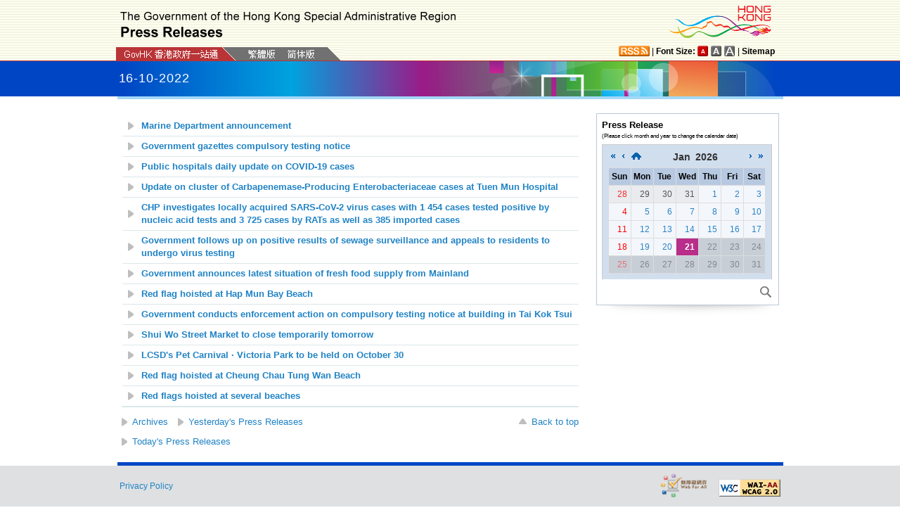

--- FILE ---
content_type: text/html
request_url: https://www.info.gov.hk/gia/general/202210/16.htm
body_size: 3336
content:
<!DOCTYPE html>
<!-- Version Number = 01.01.14.08081 -->
<html>
<head>
	<meta http-equiv="X-UA-Compatible" content="IE=edge">
	<meta http-equiv="Content-Type" content="text/html; charset=utf-8" />
	<meta name="viewport" content="width=device-width, initial-scale=1.0">
	<title>HKSAR Government Press Releases</title>
	<link href="/gia/css/bootstrap.min.css?1.0.20170921" rel="stylesheet" type="text/css">
	<link href="/gia/css/public.css?1.0.20170921" rel="stylesheet" type="text/css">
    <link href="/gia/css/easyui.css?1.0.20170921" rel="stylesheet" type="text/css">
    <link href="/gia/css/custom.jeasyui.calendar.css?1.0.20170921" rel="stylesheet" type="text/css">
    <link href="/gia/css/jquery.datetimepicker_index.css?1.0.20170921" rel="stylesheet" type="text/css">
	
	<script src="/gia/js/jeasyUI/jquery-1.11.1.min.js?1.0.20170921" type="text/javascript"></script>
	<script src="/gia/js/jeasyUI/jquery.easyui.min.js?1.0.20170921" type="text/javascript"></script>
	<script src="/gia/js/ui.js?1.0.20170921" type="text/javascript"></script>
	<script src="/gia/js/changefont.js?1.0.20170921" type="text/javascript"></script>
    <script src="/gia/js/jeasyUI/jquery.datetimepicker.js?1.0.20170921" type="text/javascript"></script>	
	<script src="/gia/js/bootstrap.min.js?1.0.20170921" type="text/javascript"></script>
    <!--[if IE 8]>     
	<link href="/gia/css/IE8.css?1.0.20170921" rel="stylesheet" type="text/css">
	<![endif]-->
		
</head>

<body>

	<!--[if IE 8]>     
 	<script type="text/javascript">
		$(document).ready(function () {
			$(".pad11").height(265);		
		});
	</script>
	<![endif]-->
	
	<a id="skiptocontent" href="#contentBody" class="access">Go to main content</a>
	
	<div id="TOP"></div>
	<div id="header" style="width:100%;height:auto;">
		<div class="wrapper" style="max-width:970px;width:100%;height:auto;padding:0px 0px 0px 0px;">
			<div  style="width:100%;max-width:950px;margin:0 auto;display:inline-block;">	
				<div class="left" style="padding-top:16px;padding-left:16px;width:75%;">
					<img width="479" class="titleImg" src="/gia/images/header_pressreleases_x2.png" alt="The Government of the Hong Kong Special Administrative Region - Press Releases" title="The Government of the Hong Kong Special Administrative Region - Press Releases">
				</div>
				<div class="right" style="padding-top:5px;padding-right:4px;width:25%;">
					<div style="float:right;max-height:52px;">
						<a href="http://www.brandhk.gov.hk" class="logo_hk_en" style="width:100%;max-width:153px;height:auto;max-height:52px;">
							<img class="b0" style="width:100%;max-width:153px;height:auto;max-height:52px;" src="/gia/images/header_HK_logo_x2.png" alt="Brand Hong Kong" height="52px" width="153px" />
							<span style="display:none;">Brand HK</span>
						</a>
					</div>
				</div>	
			</div>
			<div class="row resHeaderRow">
				<div class="col-md-12">
					<div class="resRightDiv">
					<div class="header_right2  resRight1">
						<a href="http://www.gov.hk/en/about/rss.htm" class="logo_rss" alt="RSS"></a> | <b>Font Size:</b> 
						<a id="f1" href="javascript:void(0);" onclick="changefontSize(1);" style="width:16px;height:15px;" class="font_size_btn btn_font_size_1_on" title="Default font size" alt="Default font size"></a>
						<a id="f2" href="javascript:void(0);" onclick="changefontSize(2);" style="width:16px;height:15px;" class="font_size_btn btn_font_size_2" title="Larger font size" alt="Larger font size"></a>
						<a id="f3" href="javascript:void(0);" onclick="changefontSize(3);" style="width:16px;height:15px;" class="font_size_btn btn_font_size_3" title="Largest font size" alt="Largest font size"></a> | <a href="http://www.gov.hk/en/about/sitemap.htm"><b>Sitemap</b></a>
						<div class="clearboth"></div>
					</div>
					</div>
					<div class="left responsivegov engGov">
						<a href="http://www.gov.hk/en/residents/" class="homePageURL" target="_blank"><img src="/gia/images/govLink_tc.png" class="hdrLnk b0" style="padding:0 0 1px 0" id="hdrGovLnk" alt="GovHK" title="GovHK"></a>
						<a href="/gia/general/202210/16c.htm"><img src="/gia/images/lang_tc.png" class="hdrLnk b0" style="padding:0 0 2px 0" id="hdrTCLnk" alt="Traditional Chinese" title="Traditional Chinese"></a>
						<a href="http://sc.isd.gov.hk/TuniS//www.info.gov.hk/gia/general/202210/16c.htm" class="govEnd engGovEnd" style="padding:1px 33px 0 0;"><img src="/gia/images/lang_sc.png" class="hdrLnk b0" style="padding:0 0 0 0" id="hdrSCLnk" alt="Simplified Chinese" title="Simplified Chinese"></a>
						<span class="clearboth"></span>
					</div>
				</div>
			</div>
			<!--div id="testing" style="position:absolute;color:red;font:arial;font-size:25pt;left:390px;bottom:30px;font-weight:bold;">[Testing]</div-->
		</div>
	</div>
	
	<div id="headerBanner" style="width:100%;height:50px;">
		<div class="wrapper" style="max-width:963px;width:100%;height:50px;">16-10-2022</div>
	</div>
	
	<div id="contentBody" class="row" style="max-width:947px;width:100%;height:auto;">
		<div class="colLeft w635 resLeftContent">
			<div class="leftBody">
				
				<ul class="list fontSize1">
					
					<li><a class="NEW" href="/gia/general/202210/16/P2022101600581.htm">Marine Department announcement</a></li>
					
					<li><a class="NEW" href="/gia/general/202210/16/P2022101600501.htm">Government gazettes compulsory testing notice</a></li>
					
					<li><a class="NEW" href="/gia/general/202210/16/P2022101600481.htm"><span><span>Public hospitals daily update on COVID-19 cases</span></span></a></li>
					
					<li><a class="NEW" href="/gia/general/202210/16/P2022101600405.htm">Update on cluster of Carbapenemase-Producing Enterobacteriaceae cases at Tuen Mun Hospital</a></li>
					
					<li><a class="NEW" href="/gia/general/202210/16/P2022101600419.htm"><span>CHP investigates locally acquired SARS-CoV-2 virus cases with 1 454 cases tested positive by nucleic acid tests and 3 725 cases by RATs as well as 385 imported cases</span></a></li>
					
					<li><a class="NEW" href="/gia/general/202210/16/P2022101300212.htm">Government follows up on positive results of sewage surveillance and appeals to residents to undergo virus testing</a></li>
					
					<li><a class="NEW" href="/gia/general/202210/16/P2022101600306.htm">Government announces latest situation of fresh food supply from Mainland</a></li>
					
					<li><a class="NEW" href="/gia/general/202210/16/P2022101600264.htm">Red flag hoisted at Hap Mun Bay Beach</a></li>
					
					<li><a class="NEW" href="/gia/general/202210/16/P2022101600252.htm">Government conducts enforcement action on compulsory testing notice at building in Tai Kok Tsui</a></li>
					
					<li><a class="NEW" href="/gia/general/202210/16/P2022101400455.htm">Shui Wo Street Market to close temporarily tomorrow</a></li>
					
					<li><a class="NEW" href="/gia/general/202210/16/P2022101400419.htm"><span>LCSD&#39;s Pet Carnival&nbsp;&middot;&nbsp;Victoria Park to be held on October 30&nbsp;</span></a></li>
					
					<li><a class="NEW" href="/gia/general/202210/16/P2022101600163.htm">Red flag hoisted at Cheung Chau Tung Wan Beach</a></li>
					
					<li><a class="NEW" href="/gia/general/202210/16/P2022101600162.htm">Red flags hoisted at several beaches</a></li>
					
				</ul>
				
			</div>
			
			<div class="controlDisplay2 indexCalendar">
				
				<div id="rightCalendar" class="marginTop0" style="width:260px;">
					<div class="calendarBlock" style="overflow:hidden;text-align:left;">
						<!--h2>News Archives <span class="vAlign-3 mL5"><img src="/images/icon_calendar_blue.png" /></span></h2-->
						<div class="pad11">
							<span class="mT10"><b>Press Release</b></span>
							<span class="mT10" style="font-size:8px;line-height:13px;margin-top:0px;margin-bottom:-5px;">(Please click month and year to change the calendar date)</span>					
							<div class="mT10" style="white-space:nowrap;"><!--img src="/images/dummy_calendar.png" /-->
								<div id="calendarBlk2"></div>
							</div>
							<div class="mT10">
								<a href="/gia/ISD_public_Calendar_en.html" class="advSearch" title="Search" alt="Search"></a>
								<div class="clearboth"></div>
							</div>
						</div>
					</div>
					<div class="shadow_bottom"></div>
				</div>
				
			</div>
			
			<div class="btm_btn">
				
					<div class="left" style="white-space:nowrap;">
						<a href="/gia/ISD_public_Calendar_en.html" class="newAch">Archives</a>&nbsp;&nbsp;
						<a href="/gia/general/202210/15.htm" class="newAch mL5">Yesterday's Press Releases</a>&nbsp;&nbsp;
					</div>
					<div class="resBackTop">
						<a href="#TOP" class="backTop">Back to top</a>
					</div>
					<div class="clearboth"></div>
				
			</div>
			<div style="padding-top:10px">
				<a href="/gia/general/today.htm" class="newAch">Today's Press Releases</a>&nbsp;&nbsp;
			</div>
		</div>
			
		
		<div class="controlDisplay1 indexCalendar">
			
			<div id="rightCalendar" class="marginTop0" style="width:260px;">
				<div class="calendarBlock" style="overflow:hidden;text-align:left;">
					<!--h2>News Archives <span class="vAlign-3 mL5"><img src="/images/icon_calendar_blue.png" /></span></h2-->
					<div class="pad11">
						<span class="mT10"><b>Press Release</b></span>
						<span class="mT10" style="font-size:8px;line-height:13px;margin-top:0px;margin-bottom:-5px;">(Please click month and year to change the calendar date)</span>					
						<div class="mT10"><!--img src="/images/dummy_calendar.png" /-->
							<div id="calendarBlk"></div>
						</div>
						<div class="mT10">
							<a href="/gia/ISD_public_Calendar_en.html" class="advSearch" title="Search" alt="Search"></a>
							<div class="clearboth"></div>
						</div>
					</div>
				</div>
				<div class="shadow_bottom"></div>
			</div>
			
		</div>
		
		<div class="clearboth"></div>
	</div>


	<div id="footer" style="width:100%;height:auto;">
		<div class="wrapper" style="max-width:950px;width:100%;height:auto;">
			<a href="http://www.gov.hk/en/about/privacy.htm" class="left mT10">Privacy Policy</a>
			<div class="right">
				<a href="http://www.webforall.gov.hk/recognition_scheme" target="_blank" class="logo_webforall" title="Web Accessibility Recognition Scheme" alt="Web Accessibility Recognition Scheme"></a>
				<a href="http://www.w3.org/WAI/WCAG2AA-Conformance" rel="external" target="_blank" class="logo_wcag" title="Level Double-A conformance, W3C WAI Web Content Accessibility Guidelines 2.0" alt="Level Double-A conformance, W3C WAI Web Content Accessibility Guidelines 2.0"></a>
			</div>
			<div class="clearboth"></div>
		</div>
	</div>

	<script type="text/javascript">
	var curyear = new Date().getFullYear();
	$('#calendarBlk').datetimepicker({
		 timepicker:false,
		 minDate:'1997/07/01',
		 maxDate:'+1970/01/01',
		 yearStart:'1997',
		 yearEnd:curyear,
		 inline:true,
		 onChangeDateTime:function(dp,$input){
			if (($input.val())<'1998/04/01 00:00'){
				var datestr = ($input.val()).substring(5,7) + ($input.val()).substring(8,10);
				window.location.href = "/gia/general/dib/" + datestr + ".htm";
			} else {
				var monthstr = ($input.val()).substring(0,4) + ($input.val()).substring(5,7);
				var daystr = ($input.val()).substring(8,10);
				window.location.href = "/gia/general/" + monthstr + "/" + daystr + ".htm";
			}	 
		}
	}); 
	$('#calendarBlk2').datetimepicker({
		 timepicker:false,
		 minDate:'1997/07/01',
		 maxDate:'+1970/01/01',
		 yearStart:'1997',
		 yearEnd:curyear,
		 inline:true,
		 onChangeDateTime:function(dp,$input){
			if (($input.val())<'1998/04/01 00:00'){
				var datestr = ($input.val()).substring(5,7) + ($input.val()).substring(8,10);
				window.location.href = "/gia/general/dib/" + datestr + ".htm";
			} else {
				var monthstr = ($input.val()).substring(0,4) + ($input.val()).substring(5,7);
				var daystr = ($input.val()).substring(8,10);
				window.location.href = "/gia/general/" + monthstr + "/" + daystr + ".htm";
			}	 
		}
	}); 
	</script>
</body>
</html>
